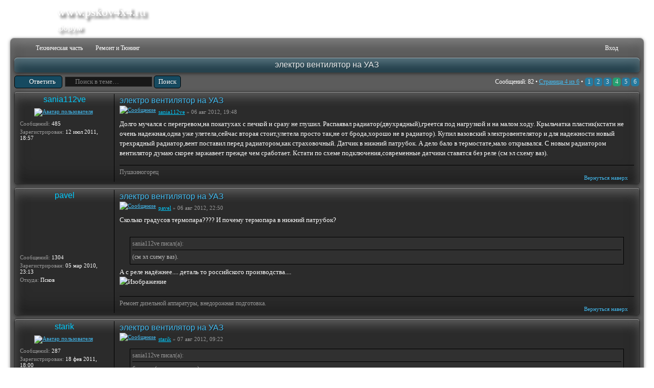

--- FILE ---
content_type: text/html; charset=UTF-8
request_url: http://www.pskov4x4.ru/forum/viewtopic.php?t=445&start=45
body_size: 10421
content:
<!DOCTYPE html>
<!--[if lt IE 8]><html dir="ltr" lang="ru-ru" class="ie oldie ie7"><![endif]-->
<!--[if IE 8]><html dir="ltr" lang="ru-ru" class="ie oldie"><![endif]-->
<!--[if gt IE 8]><html dir="ltr" lang="ru-ru" class="ie"><![endif]-->
<!--[if !(IE)]><!--><html dir="ltr" lang="ru-ru"><!--<![endif]-->
<head>
	<meta charset="UTF-8">
	<meta http-equiv="X-UA-Compatible" content="IE=edge,chrome=1">
	
	<link rel="alternate" type="application/atom+xml" title="Канал - www.pskov4x4.ru" href="http://www.pskov4x4.ru/forum/feed.php" /><link rel="alternate" type="application/atom+xml" title="Канал - Новые темы" href="http://www.pskov4x4.ru/forum/feed.php?mode=topics" /><link rel="alternate" type="application/atom+xml" title="Канал - Форум - Ремонт и Тюнинг" href="http://www.pskov4x4.ru/forum/feed.php?f=21" /><link rel="alternate" type="application/atom+xml" title="Канал - Тема - электро вентилятор на УАЗ" href="http://www.pskov4x4.ru/forum/feed.php?f=21&amp;t=445" />
<!--
   style: Black Glass
-->
	<title>форум www.pskov4x4.ru</title>
  	<meta name="description" content="Просмотр темы - электро вентилятор на УАЗ"> 
	<link rel="stylesheet" href="./style.php?id=2&amp;lang=ru&amp;sid=5a90c80b9d36db77ada477c2e3a6fb3d">
	
<script>

	var phpBB = {
		currentPage: '',
		themePath: './styles/blackGlass/theme',
		lang: 'ru-ru'
	};

	var jump_page = 'Введите номер страницы, на которую Вы хотели бы перейти:';
	var on_page = '4';
	var per_page = '15';
	var base_url = './viewtopic.php?f=21&amp;t=445&amp;sid=5a90c80b9d36db77ada477c2e3a6fb3d';
	var style_cookie = 'phpBBstyle';
	var style_cookie_settings = '; path=/';
	var onload_functions = new Array();
	var onunload_functions = new Array();

	/**
	* Find a member
	*/
	function find_username(url)
	{
		popup(url, 760, 570, '_usersearch');
		return false;
	}

	/**
	* New function for handling multiple calls to window.onload and window.unload by pentapenguin
	*/
	window.onload = function()
	{
		for (var i = 0; i < onload_functions.length; i++)
		{
			eval(onload_functions[i]);
		}
	};

	window.onunload = function()
	{
		for (var i = 0; i < onunload_functions.length; i++)
		{
			eval(onunload_functions[i]);
		}
	};

</script>
<script src="./styles/prosilver/template/forum_fn.js"></script>
</head>
<!-- Yandex.Metrika counter --> <script type="text/javascript"> (function (d, w, c) { (w[c] = w[c] || []).push(function() { try { w.yaCounter39537770 = new Ya.Metrika({ id:39537770, clickmap:true, trackLinks:true, accurateTrackBounce:true }); } catch(e) { } }); var n = d.getElementsByTagName("script")[0], s = d.createElement("script"), f = function () { n.parentNode.insertBefore(s, n); }; s.type = "text/javascript"; s.async = true; s.src = "https://mc.yandex.ru/metrika/watch.js"; if (w.opera == "[object Opera]") { d.addEventListener("DOMContentLoaded", f, false); } else { f(); } })(document, window, "yandex_metrika_callbacks"); </script> <noscript><div><img src="https://mc.yandex.ru/watch/39537770" style="position:absolute; left:-9999px;" alt="" /></div></noscript> <!-- /Yandex.Metrika counter -->
<body class="phpbb section-viewtopic">

<div class="wrap-top" id="wrap">
	<div class="wrap-top-top"></div>
	<div class="wrap-top-mid"></div>
</div>

<div class="content-wrapper">
	<ul class="page-header">
		<li class="logo">
			<a href="/index.php"><img src="./styles/blackGlass/imageset/Pskov4x4Logo.png" width="74" height="75" alt="" title="" /></a>
		</li>
		<li class="site-title">
			<h1>www.pskov4x4.ru</h1>
			<h2>форум</h2>
		</li>
	</ul>
	<div class="page-content">

		

		<ul class="menu left">
			<li class="nav-jumpbox"><a href="./index.php?sid=5a90c80b9d36db77ada477c2e3a6fb3d" title="Список форумов" class="menu-home"><span>Список форумов</span></a></li>
			
				<li class="nav-forum "><a href="./viewforum.php?f=1&amp;sid=5a90c80b9d36db77ada477c2e3a6fb3d" class="menu-forum"><span>Техническая часть</span></a></li>
			
				<li class="nav-forum  active"><a href="./viewforum.php?f=21&amp;sid=5a90c80b9d36db77ada477c2e3a6fb3d" class="menu-forum"><span>Ремонт и Тюнинг</span></a></li>
			
		</ul>

		<ul class="menu right">
			
				<li class="popup-trigger">
					<a href="./search.php?sid=5a90c80b9d36db77ada477c2e3a6fb3d" title="Поиск" class="menu-search"><span>Поиск</span></a>
					<div class="popup">
						<form action="./search.php?sid=5a90c80b9d36db77ada477c2e3a6fb3d" method="post">
						<fieldset class="nowrap">
							<input class="inputbox" type="text" name="keywords" maxlength="128" value="" required>
							<input class="button1" type="submit" value="Поиск">
						</fieldset>
						<input type="hidden" name="sid" value="5a90c80b9d36db77ada477c2e3a6fb3d" />

						</form>
						<p class="right nowrap"><a class="link" href="./search.php?sid=5a90c80b9d36db77ada477c2e3a6fb3d">Расширенный поиск</a></p>
					</div>
				</li>
			
			<li><a href="./faq.php?sid=5a90c80b9d36db77ada477c2e3a6fb3d" title="FAQ" class="menu-faq"><span>FAQ</span></a></li>
			
				<li class="popup-trigger">
					<a href="./ucp.php?mode=login&amp;sid=5a90c80b9d36db77ada477c2e3a6fb3d" class="menu-login"><span>Вход</span></a>
					<div class="popup">
						
							<form action="./ucp.php?mode=login&amp;sid=5a90c80b9d36db77ada477c2e3a6fb3d" method="post">
							<fieldset>
							<dl>
								<dt>Имя пользователя:</dt>
								<dd><input class="inputbox" type="text" name="username" value="" required></dd>
							</dl>
							<dl>
								<dt>Пароль:</dt>
								<dd><input class="inputbox" type="password" name="password" value="" required></dd>
							</dl>
							<p class="nowrap right"><label><input type="checkbox" name="autologin"> Автоматически входить при каждом посещении</label></p>
							<p class="right">
								<input class="button1" type="submit" name="login" value="Вход">
								
							</p>
							
								<p class="right" style="display: none;" id="phpbb-sendpass">
									<span class="data-register">./ucp.php?mode=register&amp;sid=5a90c80b9d36db77ada477c2e3a6fb3d</span>
									<span class="data-forgot">Забыли пароль?</span>
								</p>
							
							</fieldset>
							</form>
						
					</div>
				</li>
			
			<li class="popup-trigger"><a href="javascript:void(0);" class="menu-down"></a>
				<div class="popup popup-list"><ul>
					<li><a href="./search.php?search_id=unanswered&amp;sid=5a90c80b9d36db77ada477c2e3a6fb3d">Сообщения без ответов</a></li><li><a href="./search.php?search_id=active_topics&amp;sid=5a90c80b9d36db77ada477c2e3a6fb3d">Активные темы</a></li>
				</ul></div>
			</li>
			
		</ul>
		
		<div class="clear"></div>
		
		
<h2 class="header"><a href="./viewtopic.php?f=21&amp;t=445&amp;start=45&amp;sid=5a90c80b9d36db77ada477c2e3a6fb3d">электро вентилятор на УАЗ</a></h2>
<!-- NOTE: remove the style="display: none" when you want to have the forum description on the topic body --><div style="display: none !important;">Вопросы про железяки.<br /></div>

<div class="topic-actions">

	<div class="buttons">
	
		<div class="reply-icon"><a href="./posting.php?mode=reply&amp;f=21&amp;t=445&amp;sid=5a90c80b9d36db77ada477c2e3a6fb3d" title="Ответить"><span></span>Ответить</a></div>
	
	</div>

	
		<div class="search-box">
			<form method="get" id="topic-search" action="./search.php?sid=5a90c80b9d36db77ada477c2e3a6fb3d">
			<fieldset>
				<input class="inputbox search tiny"  type="text" name="keywords" id="search_keywords" size="20" value="Поиск в теме…" onclick="if(this.value=='Поиск в теме…')this.value='';" onblur="if(this.value=='')this.value='Поиск в теме…';" />
				<input class="button2" type="submit" value="Поиск" />
				<input type="hidden" name="t" value="445" />
<input type="hidden" name="sf" value="msgonly" />
<input type="hidden" name="sid" value="5a90c80b9d36db77ada477c2e3a6fb3d" />

			</fieldset>
			</form>
		</div>
	
		<div class="pagination">
			Сообщений: 82
			 &bull; <a href="#" onclick="jumpto(); return false;" title="Перейти на страницу…">Страница <strong>4</strong> из <strong>6</strong></a> &bull; <span><a href="./viewtopic.php?f=21&amp;t=445&amp;sid=5a90c80b9d36db77ada477c2e3a6fb3d">1</a><span class="page-sep">, </span><a href="./viewtopic.php?f=21&amp;t=445&amp;sid=5a90c80b9d36db77ada477c2e3a6fb3d&amp;start=15">2</a><span class="page-sep">, </span><a href="./viewtopic.php?f=21&amp;t=445&amp;sid=5a90c80b9d36db77ada477c2e3a6fb3d&amp;start=30">3</a><span class="page-sep">, </span><strong>4</strong><span class="page-sep">, </span><a href="./viewtopic.php?f=21&amp;t=445&amp;sid=5a90c80b9d36db77ada477c2e3a6fb3d&amp;start=60">5</a><span class="page-sep">, </span><a href="./viewtopic.php?f=21&amp;t=445&amp;sid=5a90c80b9d36db77ada477c2e3a6fb3d&amp;start=75">6</a></span>
		</div>
	

</div>
<div class="clear"></div>


	<div id="p25739" class="post bg2">
		<div class="inner"><span class="corners-top"><span></span></span>

		
		<div class="profile">
			<dl class="postprofile" id="profile25739">
			
			<dt class="popup-trigger">
				<a href="./memberlist.php?mode=viewprofile&amp;u=204&amp;sid=5a90c80b9d36db77ada477c2e3a6fb3d"><a href="./memberlist.php?mode=viewprofile&amp;u=204&amp;sid=5a90c80b9d36db77ada477c2e3a6fb3d" style="color: #00CCFF;" class="username-coloured">sania112ve</a></a>
				<div class="popup popup-list">
					<ul>
						<li><a href="./memberlist.php?mode=viewprofile&amp;u=204&amp;sid=5a90c80b9d36db77ada477c2e3a6fb3d">Профиль</a></li>
						<li class="yahoo-icon"><a href="http://edit.yahoo.com/config/send_webmesg?.target=%D0%A3%D0%90%D0%97-31519&amp;.src=pg" onclick="popup(this.href, 780, 550); return false;" title="YIM"><span>YIM</span></a></li>
					</ul>
				</div>
			</dt>
			
			<dd class="poster-avatar">
				<a href="./memberlist.php?mode=viewprofile&amp;u=204&amp;sid=5a90c80b9d36db77ada477c2e3a6fb3d"><img src="./download/file.php?avatar=204_1472585859.jpeg" width="93" height="140" alt="Аватар пользователя" /></a>
			</dd>
			<dd><strong>Сообщений:</strong> 485</dd><dd><strong>Зарегистрирован:</strong> 12 июл 2011, 18:57</dd>

		</dl>

		</div>
	

		<div class="postbody">
			

			<h3 class="first"><a href="#p25739">электро вентилятор на УАЗ</a></h3>
			<p class="author"><a href="./viewtopic.php?p=25739&amp;sid=5a90c80b9d36db77ada477c2e3a6fb3d#p25739"><img src="./styles/blackGlass/imageset/icon_topic_latest.png" width="11" height="9" alt="Сообщение" title="Сообщение" /></a> <strong><a href="./memberlist.php?mode=viewprofile&amp;u=204&amp;sid=5a90c80b9d36db77ada477c2e3a6fb3d" style="color: #00CCFF;" class="username-coloured">sania112ve</a></strong> &raquo; 06 авг 2012, 19:48 </p>

			

			<div class="content">Долго мучался с перегревом,на покатухах с печкой и сразу не глушил. Распаявал радиатор(двухрядный),греется под нагрузкой и на малом ходу. Крыльчатка пластик(кстати не очень надежная,одна уже улетела,сейчас вторая стоит,улетела просто так,не от брода,хорошо не в радиатор). Купил вазовский электровентелятор и для надежности новый трехрядный радиатор,вент поставил перед радиатором,как страховочный. Датчик в нижний патрубок. А дело бало в термостате,мало открывался. С новым радиатором вентилятор думаю скорее заржавеет прежде чем сработает. Кстати по схеме подключения,современные датчики ставятся без реле (см эл схему ваз).</div>

			<div id="sig25739" class="signature">Пушкиногорец</div>

		</div>
		
		<div class="back2top"><a href="#wrap" class="top" title="Вернуться наверх">Вернуться наверх</a></div>

		<span class="corners-bottom"><span></span></span></div>
	</div>

	<hr class="divider" />

	<div id="p25743" class="post bg1">
		<div class="inner"><span class="corners-top"><span></span></span>

		
		<div class="profile">
			<dl class="postprofile" id="profile25743">
			
			<dt class="popup-trigger">
				<a href="./memberlist.php?mode=viewprofile&amp;u=93&amp;sid=5a90c80b9d36db77ada477c2e3a6fb3d"><a href="./memberlist.php?mode=viewprofile&amp;u=93&amp;sid=5a90c80b9d36db77ada477c2e3a6fb3d" style="color: #00CCFF;" class="username-coloured">pavel</a></a>
				<div class="popup popup-list">
					<ul>
						<li><a href="./memberlist.php?mode=viewprofile&amp;u=93&amp;sid=5a90c80b9d36db77ada477c2e3a6fb3d">Профиль</a></li>
						<li class="yahoo-icon"><a href="http://edit.yahoo.com/config/send_webmesg?.target=NISSAN+PATROL&amp;.src=pg" onclick="popup(this.href, 780, 550); return false;" title="YIM"><span>YIM</span></a></li>
					</ul>
				</div>
			</dt>
			
			<dd class="poster-avatar empty"></dd>
			<dd><strong>Сообщений:</strong> 1304</dd><dd><strong>Зарегистрирован:</strong> 05 мар 2010, 23:13</dd><dd><strong>Откуда:</strong> Псков</dd>

		</dl>

		</div>
	

		<div class="postbody">
			

			<h3 ><a href="#p25743">электро вентилятор на УАЗ</a></h3>
			<p class="author"><a href="./viewtopic.php?p=25743&amp;sid=5a90c80b9d36db77ada477c2e3a6fb3d#p25743"><img src="./styles/blackGlass/imageset/icon_topic_latest.png" width="11" height="9" alt="Сообщение" title="Сообщение" /></a> <strong><a href="./memberlist.php?mode=viewprofile&amp;u=93&amp;sid=5a90c80b9d36db77ada477c2e3a6fb3d" style="color: #00CCFF;" class="username-coloured">pavel</a></strong> &raquo; 06 авг 2012, 22:50 </p>

			

			<div class="content">Сколько градусов термопара???? И почему термопара в нижний патрубок?<br /><br /><blockquote><div><cite>sania112ve писал(а):</cite>(см эл схему ваз). </div></blockquote> А с реле надёжнее.... деталь то российского производства....<br /><img src="http://www.pskov4x4.ru/sml/cb.gif" alt="Изображение" /></div>

			<div id="sig25743" class="signature">Ремонт дизельной аппаратуры, внедорожная подготовка.</div>

		</div>
		
		<div class="back2top"><a href="#wrap" class="top" title="Вернуться наверх">Вернуться наверх</a></div>

		<span class="corners-bottom"><span></span></span></div>
	</div>

	<hr class="divider" />

	<div id="p25759" class="post bg2">
		<div class="inner"><span class="corners-top"><span></span></span>

		
		<div class="profile">
			<dl class="postprofile" id="profile25759">
			
			<dt class="popup-trigger">
				<a href="./memberlist.php?mode=viewprofile&amp;u=173&amp;sid=5a90c80b9d36db77ada477c2e3a6fb3d"><a href="./memberlist.php?mode=viewprofile&amp;u=173&amp;sid=5a90c80b9d36db77ada477c2e3a6fb3d" style="color: #00CCFF;" class="username-coloured">starik</a></a>
				<div class="popup popup-list">
					<ul>
						<li><a href="./memberlist.php?mode=viewprofile&amp;u=173&amp;sid=5a90c80b9d36db77ada477c2e3a6fb3d">Профиль</a></li>
						<li class="yahoo-icon"><a href="http://edit.yahoo.com/config/send_webmesg?.target=%D0%92%D0%90%D0%97-21213&amp;.src=pg" onclick="popup(this.href, 780, 550); return false;" title="YIM"><span>YIM</span></a></li>
					</ul>
				</div>
			</dt>
			
			<dd class="poster-avatar">
				<a href="./memberlist.php?mode=viewprofile&amp;u=173&amp;sid=5a90c80b9d36db77ada477c2e3a6fb3d"><img src="./download/file.php?avatar=173_1472585859.jpg" width="140" height="105" alt="Аватар пользователя" /></a>
			</dd>
			<dd><strong>Сообщений:</strong> 287</dd><dd><strong>Зарегистрирован:</strong> 18 фев 2011, 18:00</dd>

		</dl>

		</div>
	

		<div class="postbody">
			

			<h3 ><a href="#p25759">электро вентилятор на УАЗ</a></h3>
			<p class="author"><a href="./viewtopic.php?p=25759&amp;sid=5a90c80b9d36db77ada477c2e3a6fb3d#p25759"><img src="./styles/blackGlass/imageset/icon_topic_latest.png" width="11" height="9" alt="Сообщение" title="Сообщение" /></a> <strong><a href="./memberlist.php?mode=viewprofile&amp;u=173&amp;sid=5a90c80b9d36db77ada477c2e3a6fb3d" style="color: #00CCFF;" class="username-coloured">starik</a></strong> &raquo; 07 авг 2012, 09:22 </p>

			

			<div class="content"><blockquote><div><cite>sania112ve писал(а):</cite> без реле (см эл схему ваз). </div></blockquote><br />Поставь реле, не долго..... так ещё деды говорили <img src="http://www.pskov4x4.ru/sml/cb.gif" alt="Изображение" /></div>

			<div id="sig25759" class="signature">чем дальше влез, тем дольше вылез</div>

		</div>
		
		<div class="back2top"><a href="#wrap" class="top" title="Вернуться наверх">Вернуться наверх</a></div>

		<span class="corners-bottom"><span></span></span></div>
	</div>

	<hr class="divider" />

	<div id="p25762" class="post bg1">
		<div class="inner"><span class="corners-top"><span></span></span>

		
		<div class="profile">
			<dl class="postprofile" id="profile25762">
			
			<dt class="popup-trigger">
				<a href="./memberlist.php?mode=viewprofile&amp;u=63&amp;sid=5a90c80b9d36db77ada477c2e3a6fb3d"><a href="./memberlist.php?mode=viewprofile&amp;u=63&amp;sid=5a90c80b9d36db77ada477c2e3a6fb3d" style="color: #CC0066;" class="username-coloured">MasterOK</a></a>
				<div class="popup popup-list">
					<ul>
						<li><a href="./memberlist.php?mode=viewprofile&amp;u=63&amp;sid=5a90c80b9d36db77ada477c2e3a6fb3d">Профиль</a></li>
						<li class="icq-icon"><a href="http://www.icq.com/people/633565256/" onclick="popup(this.href, 550, 320); return false;" title="ICQ"><span>ICQ</span></a></li>
					</ul>
				</div>
			</dt>
			
			<dd class="poster-avatar">
				<a href="./memberlist.php?mode=viewprofile&amp;u=63&amp;sid=5a90c80b9d36db77ada477c2e3a6fb3d"><img src="./download/file.php?avatar=63_1472585857.jpg" width="140" height="108" alt="Аватар пользователя" /></a>
			</dd>
			<dd><strong>Сообщений:</strong> 1000</dd><dd><strong>Зарегистрирован:</strong> 10 дек 2009, 20:13</dd>

		</dl>

		</div>
	

		<div class="postbody">
			

			<h3 ><a href="#p25762">электро вентилятор на УАЗ</a></h3>
			<p class="author"><a href="./viewtopic.php?p=25762&amp;sid=5a90c80b9d36db77ada477c2e3a6fb3d#p25762"><img src="./styles/blackGlass/imageset/icon_topic_latest.png" width="11" height="9" alt="Сообщение" title="Сообщение" /></a> <strong><a href="./memberlist.php?mode=viewprofile&amp;u=63&amp;sid=5a90c80b9d36db77ada477c2e3a6fb3d" style="color: #CC0066;" class="username-coloured">MasterOK</a></strong> &raquo; 07 авг 2012, 10:21 </p>

			

			<div class="content"><blockquote><div><cite>sania112ve писал(а):</cite>Кстати по схеме подключения,современные датчики ставятся без реле (см эл схему ваз). </div></blockquote><br />Ссылочку на такую схему можно? В современных ВАЗах включением вентилятора рулит контроллер, насколько я знаю....</div>

			<div id="sig25762" class="signature">&quot;Ну не может быть авторитетным джипером человек, который дальше 100 км от города никогда не уезжал, а лайт катает машиной на 35 катках&quot;(С) Erika.</div>

		</div>
		
		<div class="back2top"><a href="#wrap" class="top" title="Вернуться наверх">Вернуться наверх</a></div>

		<span class="corners-bottom"><span></span></span></div>
	</div>

	<hr class="divider" />

	<div id="p25763" class="post bg2">
		<div class="inner"><span class="corners-top"><span></span></span>

		
		<div class="profile">
			<dl class="postprofile" id="profile25763">
			
			<dt class="popup-trigger">
				<a href="./memberlist.php?mode=viewprofile&amp;u=93&amp;sid=5a90c80b9d36db77ada477c2e3a6fb3d"><a href="./memberlist.php?mode=viewprofile&amp;u=93&amp;sid=5a90c80b9d36db77ada477c2e3a6fb3d" style="color: #00CCFF;" class="username-coloured">pavel</a></a>
				<div class="popup popup-list">
					<ul>
						<li><a href="./memberlist.php?mode=viewprofile&amp;u=93&amp;sid=5a90c80b9d36db77ada477c2e3a6fb3d">Профиль</a></li>
						<li class="yahoo-icon"><a href="http://edit.yahoo.com/config/send_webmesg?.target=NISSAN+PATROL&amp;.src=pg" onclick="popup(this.href, 780, 550); return false;" title="YIM"><span>YIM</span></a></li>
					</ul>
				</div>
			</dt>
			
			<dd class="poster-avatar empty"></dd>
			<dd><strong>Сообщений:</strong> 1304</dd><dd><strong>Зарегистрирован:</strong> 05 мар 2010, 23:13</dd><dd><strong>Откуда:</strong> Псков</dd>

		</dl>

		</div>
	

		<div class="postbody">
			

			<h3 ><a href="#p25763">электро вентилятор на УАЗ</a></h3>
			<p class="author"><a href="./viewtopic.php?p=25763&amp;sid=5a90c80b9d36db77ada477c2e3a6fb3d#p25763"><img src="./styles/blackGlass/imageset/icon_topic_latest.png" width="11" height="9" alt="Сообщение" title="Сообщение" /></a> <strong><a href="./memberlist.php?mode=viewprofile&amp;u=93&amp;sid=5a90c80b9d36db77ada477c2e3a6fb3d" style="color: #00CCFF;" class="username-coloured">pavel</a></strong> &raquo; 07 авг 2012, 11:06 </p>

			

			<div class="content"><span style="font-weight: bold">MasterOK</span>, это не в современных ВАЗах а современная термопара к тем старым машинам. нока показал опыт использования они клинят . то есть залипают и к утру эл.вентилятор акум просто убивает в ноль...</div>

			<div id="sig25763" class="signature">Ремонт дизельной аппаратуры, внедорожная подготовка.</div>

		</div>
		
		<div class="back2top"><a href="#wrap" class="top" title="Вернуться наверх">Вернуться наверх</a></div>

		<span class="corners-bottom"><span></span></span></div>
	</div>

	<hr class="divider" />

	<div id="p25765" class="post bg1">
		<div class="inner"><span class="corners-top"><span></span></span>

		
		<div class="profile">
			<dl class="postprofile" id="profile25765">
			
			<dt class="popup-trigger">
				<a href="./memberlist.php?mode=viewprofile&amp;u=63&amp;sid=5a90c80b9d36db77ada477c2e3a6fb3d"><a href="./memberlist.php?mode=viewprofile&amp;u=63&amp;sid=5a90c80b9d36db77ada477c2e3a6fb3d" style="color: #CC0066;" class="username-coloured">MasterOK</a></a>
				<div class="popup popup-list">
					<ul>
						<li><a href="./memberlist.php?mode=viewprofile&amp;u=63&amp;sid=5a90c80b9d36db77ada477c2e3a6fb3d">Профиль</a></li>
						<li class="icq-icon"><a href="http://www.icq.com/people/633565256/" onclick="popup(this.href, 550, 320); return false;" title="ICQ"><span>ICQ</span></a></li>
					</ul>
				</div>
			</dt>
			
			<dd class="poster-avatar">
				<a href="./memberlist.php?mode=viewprofile&amp;u=63&amp;sid=5a90c80b9d36db77ada477c2e3a6fb3d"><img src="./download/file.php?avatar=63_1472585857.jpg" width="140" height="108" alt="Аватар пользователя" /></a>
			</dd>
			<dd><strong>Сообщений:</strong> 1000</dd><dd><strong>Зарегистрирован:</strong> 10 дек 2009, 20:13</dd>

		</dl>

		</div>
	

		<div class="postbody">
			

			<h3 ><a href="#p25765">электро вентилятор на УАЗ</a></h3>
			<p class="author"><a href="./viewtopic.php?p=25765&amp;sid=5a90c80b9d36db77ada477c2e3a6fb3d#p25765"><img src="./styles/blackGlass/imageset/icon_topic_latest.png" width="11" height="9" alt="Сообщение" title="Сообщение" /></a> <strong><a href="./memberlist.php?mode=viewprofile&amp;u=63&amp;sid=5a90c80b9d36db77ada477c2e3a6fb3d" style="color: #CC0066;" class="username-coloured">MasterOK</a></strong> &raquo; 07 авг 2012, 11:22 </p>

			

			<div class="content">Ааа, понял, ну может быть, я поставил реле на 70А и не парюсь.</div>

			<div id="sig25765" class="signature">&quot;Ну не может быть авторитетным джипером человек, который дальше 100 км от города никогда не уезжал, а лайт катает машиной на 35 катках&quot;(С) Erika.</div>

		</div>
		
		<div class="back2top"><a href="#wrap" class="top" title="Вернуться наверх">Вернуться наверх</a></div>

		<span class="corners-bottom"><span></span></span></div>
	</div>

	<hr class="divider" />

	<div id="p25766" class="post bg2">
		<div class="inner"><span class="corners-top"><span></span></span>

		
		<div class="profile">
			<dl class="postprofile" id="profile25766">
			
			<dt class="popup-trigger">
				<a href="./memberlist.php?mode=viewprofile&amp;u=93&amp;sid=5a90c80b9d36db77ada477c2e3a6fb3d"><a href="./memberlist.php?mode=viewprofile&amp;u=93&amp;sid=5a90c80b9d36db77ada477c2e3a6fb3d" style="color: #00CCFF;" class="username-coloured">pavel</a></a>
				<div class="popup popup-list">
					<ul>
						<li><a href="./memberlist.php?mode=viewprofile&amp;u=93&amp;sid=5a90c80b9d36db77ada477c2e3a6fb3d">Профиль</a></li>
						<li class="yahoo-icon"><a href="http://edit.yahoo.com/config/send_webmesg?.target=NISSAN+PATROL&amp;.src=pg" onclick="popup(this.href, 780, 550); return false;" title="YIM"><span>YIM</span></a></li>
					</ul>
				</div>
			</dt>
			
			<dd class="poster-avatar empty"></dd>
			<dd><strong>Сообщений:</strong> 1304</dd><dd><strong>Зарегистрирован:</strong> 05 мар 2010, 23:13</dd><dd><strong>Откуда:</strong> Псков</dd>

		</dl>

		</div>
	

		<div class="postbody">
			

			<h3 ><a href="#p25766">электро вентилятор на УАЗ</a></h3>
			<p class="author"><a href="./viewtopic.php?p=25766&amp;sid=5a90c80b9d36db77ada477c2e3a6fb3d#p25766"><img src="./styles/blackGlass/imageset/icon_topic_latest.png" width="11" height="9" alt="Сообщение" title="Сообщение" /></a> <strong><a href="./memberlist.php?mode=viewprofile&amp;u=93&amp;sid=5a90c80b9d36db77ada477c2e3a6fb3d" style="color: #00CCFF;" class="username-coloured">pavel</a></strong> &raquo; 07 авг 2012, 11:50 </p>

			

			<div class="content">Аналогично <img src="http://www.pskov4x4.ru/sml/_repair_.gif" alt="Изображение" /></div>

			<div id="sig25766" class="signature">Ремонт дизельной аппаратуры, внедорожная подготовка.</div>

		</div>
		
		<div class="back2top"><a href="#wrap" class="top" title="Вернуться наверх">Вернуться наверх</a></div>

		<span class="corners-bottom"><span></span></span></div>
	</div>

	<hr class="divider" />

	<div id="p25773" class="post bg1">
		<div class="inner"><span class="corners-top"><span></span></span>

		
		<div class="profile">
			<dl class="postprofile" id="profile25773">
			
			<dt class="popup-trigger">
				<a href="./memberlist.php?mode=viewprofile&amp;u=204&amp;sid=5a90c80b9d36db77ada477c2e3a6fb3d"><a href="./memberlist.php?mode=viewprofile&amp;u=204&amp;sid=5a90c80b9d36db77ada477c2e3a6fb3d" style="color: #00CCFF;" class="username-coloured">sania112ve</a></a>
				<div class="popup popup-list">
					<ul>
						<li><a href="./memberlist.php?mode=viewprofile&amp;u=204&amp;sid=5a90c80b9d36db77ada477c2e3a6fb3d">Профиль</a></li>
						<li class="yahoo-icon"><a href="http://edit.yahoo.com/config/send_webmesg?.target=%D0%A3%D0%90%D0%97-31519&amp;.src=pg" onclick="popup(this.href, 780, 550); return false;" title="YIM"><span>YIM</span></a></li>
					</ul>
				</div>
			</dt>
			
			<dd class="poster-avatar">
				<a href="./memberlist.php?mode=viewprofile&amp;u=204&amp;sid=5a90c80b9d36db77ada477c2e3a6fb3d"><img src="./download/file.php?avatar=204_1472585859.jpeg" width="93" height="140" alt="Аватар пользователя" /></a>
			</dd>
			<dd><strong>Сообщений:</strong> 485</dd><dd><strong>Зарегистрирован:</strong> 12 июл 2011, 18:57</dd>

		</dl>

		</div>
	

		<div class="postbody">
			

			<h3 ><a href="#p25773">электро вентилятор на УАЗ</a></h3>
			<p class="author"><a href="./viewtopic.php?p=25773&amp;sid=5a90c80b9d36db77ada477c2e3a6fb3d#p25773"><img src="./styles/blackGlass/imageset/icon_topic_latest.png" width="11" height="9" alt="Сообщение" title="Сообщение" /></a> <strong><a href="./memberlist.php?mode=viewprofile&amp;u=204&amp;sid=5a90c80b9d36db77ada477c2e3a6fb3d" style="color: #00CCFF;" class="username-coloured">sania112ve</a></strong> &raquo; 07 авг 2012, 18:25 </p>

			

			<div class="content"><blockquote><div><cite>pavel писал(а):</cite> И почему термопара в нижний патрубок?</div></blockquote><br />С новым радиатором нет смысла в верхний ставить,тем более штатная мясорубка на месте.</div>

			<div id="sig25773" class="signature">Пушкиногорец</div>

		</div>
		
		<div class="back2top"><a href="#wrap" class="top" title="Вернуться наверх">Вернуться наверх</a></div>

		<span class="corners-bottom"><span></span></span></div>
	</div>

	<hr class="divider" />

	<div id="p28313" class="post bg2">
		<div class="inner"><span class="corners-top"><span></span></span>

		
		<div class="profile">
			<dl class="postprofile" id="profile28313">
			
			<dt class="popup-trigger">
				<a href="./memberlist.php?mode=viewprofile&amp;u=111&amp;sid=5a90c80b9d36db77ada477c2e3a6fb3d"><a href="./memberlist.php?mode=viewprofile&amp;u=111&amp;sid=5a90c80b9d36db77ada477c2e3a6fb3d" style="color: #00CCFF;" class="username-coloured">nikolaj-2</a></a>
				<div class="popup popup-list">
					<ul>
						<li><a href="./memberlist.php?mode=viewprofile&amp;u=111&amp;sid=5a90c80b9d36db77ada477c2e3a6fb3d">Профиль</a></li>
						<li class="yahoo-icon"><a href="http://edit.yahoo.com/config/send_webmesg?.target=%D1%83%D0%B0%D0%B7+31519&amp;.src=pg" onclick="popup(this.href, 780, 550); return false;" title="YIM"><span>YIM</span></a></li>
					</ul>
				</div>
			</dt>
			
			<dd class="poster-avatar empty"></dd>
			<dd><strong>Сообщений:</strong> 265</dd><dd><strong>Зарегистрирован:</strong> 13 май 2010, 19:51</dd>

		</dl>

		</div>
	

		<div class="postbody">
			

			<h3 ><a href="#p28313">электро вентилятор на УАЗ</a></h3>
			<p class="author"><a href="./viewtopic.php?p=28313&amp;sid=5a90c80b9d36db77ada477c2e3a6fb3d#p28313"><img src="./styles/blackGlass/imageset/icon_topic_latest.png" width="11" height="9" alt="Сообщение" title="Сообщение" /></a> <strong><a href="./memberlist.php?mode=viewprofile&amp;u=111&amp;sid=5a90c80b9d36db77ada477c2e3a6fb3d" style="color: #00CCFF;" class="username-coloured">nikolaj-2</a></strong> &raquo; 22 окт 2012, 21:41 </p>

			

			<div class="content">Собрано все как написано выше, только добавлен тумблер для принудительного включения.<br />Но тут начинается все самое интересное. При срабатывании датчика, горит "+" с тумблером.</div>

			

		</div>
		
		<div class="back2top"><a href="#wrap" class="top" title="Вернуться наверх">Вернуться наверх</a></div>

		<span class="corners-bottom"><span></span></span></div>
	</div>

	<hr class="divider" />

	<div id="p28314" class="post bg1">
		<div class="inner"><span class="corners-top"><span></span></span>

		
		<div class="profile">
			<dl class="postprofile" id="profile28314">
			
			<dt class="popup-trigger">
				<a href="./memberlist.php?mode=viewprofile&amp;u=67&amp;sid=5a90c80b9d36db77ada477c2e3a6fb3d"><a href="./memberlist.php?mode=viewprofile&amp;u=67&amp;sid=5a90c80b9d36db77ada477c2e3a6fb3d" style="color: #00CCFF;" class="username-coloured">toster</a></a>
				<div class="popup popup-list">
					<ul>
						<li><a href="./memberlist.php?mode=viewprofile&amp;u=67&amp;sid=5a90c80b9d36db77ada477c2e3a6fb3d">Профиль</a></li>
						<li class="yahoo-icon"><a href="http://edit.yahoo.com/config/send_webmesg?.target=%D0%A3%D0%90%D0%97+469+89+%D0%B3%2C+%D0%A3%D0%90%D0%97-+%D0%9F%D1%80%D0%BE%D1%82%D0%BE%D1%82%D0%B8%D0%BF&amp;.src=pg" onclick="popup(this.href, 780, 550); return false;" title="YIM"><span>YIM</span></a></li>
					</ul>
				</div>
			</dt>
			
			<dd class="poster-avatar">
				<a href="./memberlist.php?mode=viewprofile&amp;u=67&amp;sid=5a90c80b9d36db77ada477c2e3a6fb3d"><img src="./download/file.php?avatar=67_1472585857.jpg" width="140" height="105" alt="Аватар пользователя" /></a>
			</dd>
			<dd><strong>Сообщений:</strong> 2131</dd><dd><strong>Зарегистрирован:</strong> 24 янв 2010, 19:07</dd>

		</dl>

		</div>
	

		<div class="postbody">
			

			<h3 ><a href="#p28314">электро вентилятор на УАЗ</a></h3>
			<p class="author"><a href="./viewtopic.php?p=28314&amp;sid=5a90c80b9d36db77ada477c2e3a6fb3d#p28314"><img src="./styles/blackGlass/imageset/icon_topic_latest.png" width="11" height="9" alt="Сообщение" title="Сообщение" /></a> <strong><a href="./memberlist.php?mode=viewprofile&amp;u=67&amp;sid=5a90c80b9d36db77ada477c2e3a6fb3d" style="color: #00CCFF;" class="username-coloured">toster</a></strong> &raquo; 22 окт 2012, 21:44 </p>

			

			<div class="content"><blockquote><div><cite>nikolaj-2 писал(а):</cite>При срабатывании датчика, горит "+" с тумблером.</div></blockquote><br />тумблер в цепь катушки реле поставили ??? или на силовой контакт реле ???<br /><noindex> <a rel="nofollow" href="http://www.pskov4x4.ru/forum/viewtopic.php?f=21&t=445#p11937" class="postlink">http://www.pskov4x4.ru/forum/viewtopic.php?f=21&t=445#p11937</a></noindex></div>

			<div id="sig28314" class="signature">про машину <a class="link" href="http://www.pskov4x4.ru/forum/21-169-3518-16-1276537638" rel="nofollow" target="_blank">Рождение уаза</a>, <a class="link" href="http://asnosov.narod.ru/rozhdenie_uaza/nachalo/" rel="nofollow" target="_blank">УАЗ </a>, <br /> и уже теперь  <a class="link" href="http://asnosov.narod.ru/rozhdenie_uaza__2_/" rel="nofollow" target="_blank">&quot;Рождение УАЗа 2&quot; </a></div>

		</div>
		
		<div class="back2top"><a href="#wrap" class="top" title="Вернуться наверх">Вернуться наверх</a></div>

		<span class="corners-bottom"><span></span></span></div>
	</div>

	<hr class="divider" />

	<div id="p28315" class="post bg2">
		<div class="inner"><span class="corners-top"><span></span></span>

		
		<div class="profile">
			<dl class="postprofile" id="profile28315">
			
			<dt class="popup-trigger">
				<a href="./memberlist.php?mode=viewprofile&amp;u=111&amp;sid=5a90c80b9d36db77ada477c2e3a6fb3d"><a href="./memberlist.php?mode=viewprofile&amp;u=111&amp;sid=5a90c80b9d36db77ada477c2e3a6fb3d" style="color: #00CCFF;" class="username-coloured">nikolaj-2</a></a>
				<div class="popup popup-list">
					<ul>
						<li><a href="./memberlist.php?mode=viewprofile&amp;u=111&amp;sid=5a90c80b9d36db77ada477c2e3a6fb3d">Профиль</a></li>
						<li class="yahoo-icon"><a href="http://edit.yahoo.com/config/send_webmesg?.target=%D1%83%D0%B0%D0%B7+31519&amp;.src=pg" onclick="popup(this.href, 780, 550); return false;" title="YIM"><span>YIM</span></a></li>
					</ul>
				</div>
			</dt>
			
			<dd class="poster-avatar empty"></dd>
			<dd><strong>Сообщений:</strong> 265</dd><dd><strong>Зарегистрирован:</strong> 13 май 2010, 19:51</dd>

		</dl>

		</div>
	

		<div class="postbody">
			

			<h3 ><a href="#p28315">электро вентилятор на УАЗ</a></h3>
			<p class="author"><a href="./viewtopic.php?p=28315&amp;sid=5a90c80b9d36db77ada477c2e3a6fb3d#p28315"><img src="./styles/blackGlass/imageset/icon_topic_latest.png" width="11" height="9" alt="Сообщение" title="Сообщение" /></a> <strong><a href="./memberlist.php?mode=viewprofile&amp;u=111&amp;sid=5a90c80b9d36db77ada477c2e3a6fb3d" style="color: #00CCFF;" class="username-coloured">nikolaj-2</a></strong> &raquo; 22 окт 2012, 21:48 </p>

			

			<div class="content">С тумблера на реле. но тумблер не включен.</div>

			

		</div>
		
		<div class="back2top"><a href="#wrap" class="top" title="Вернуться наверх">Вернуться наверх</a></div>

		<span class="corners-bottom"><span></span></span></div>
	</div>

	<hr class="divider" />

	<div id="p28316" class="post bg1">
		<div class="inner"><span class="corners-top"><span></span></span>

		
		<div class="profile">
			<dl class="postprofile" id="profile28316">
			
			<dt class="popup-trigger">
				<a href="./memberlist.php?mode=viewprofile&amp;u=67&amp;sid=5a90c80b9d36db77ada477c2e3a6fb3d"><a href="./memberlist.php?mode=viewprofile&amp;u=67&amp;sid=5a90c80b9d36db77ada477c2e3a6fb3d" style="color: #00CCFF;" class="username-coloured">toster</a></a>
				<div class="popup popup-list">
					<ul>
						<li><a href="./memberlist.php?mode=viewprofile&amp;u=67&amp;sid=5a90c80b9d36db77ada477c2e3a6fb3d">Профиль</a></li>
						<li class="yahoo-icon"><a href="http://edit.yahoo.com/config/send_webmesg?.target=%D0%A3%D0%90%D0%97+469+89+%D0%B3%2C+%D0%A3%D0%90%D0%97-+%D0%9F%D1%80%D0%BE%D1%82%D0%BE%D1%82%D0%B8%D0%BF&amp;.src=pg" onclick="popup(this.href, 780, 550); return false;" title="YIM"><span>YIM</span></a></li>
					</ul>
				</div>
			</dt>
			
			<dd class="poster-avatar">
				<a href="./memberlist.php?mode=viewprofile&amp;u=67&amp;sid=5a90c80b9d36db77ada477c2e3a6fb3d"><img src="./download/file.php?avatar=67_1472585857.jpg" width="140" height="105" alt="Аватар пользователя" /></a>
			</dd>
			<dd><strong>Сообщений:</strong> 2131</dd><dd><strong>Зарегистрирован:</strong> 24 янв 2010, 19:07</dd>

		</dl>

		</div>
	

		<div class="postbody">
			

			<h3 ><a href="#p28316">электро вентилятор на УАЗ</a></h3>
			<p class="author"><a href="./viewtopic.php?p=28316&amp;sid=5a90c80b9d36db77ada477c2e3a6fb3d#p28316"><img src="./styles/blackGlass/imageset/icon_topic_latest.png" width="11" height="9" alt="Сообщение" title="Сообщение" /></a> <strong><a href="./memberlist.php?mode=viewprofile&amp;u=67&amp;sid=5a90c80b9d36db77ada477c2e3a6fb3d" style="color: #00CCFF;" class="username-coloured">toster</a></strong> &raquo; 22 окт 2012, 22:01 </p>

			

			<div class="content"><noindex> <a rel="nofollow" href="http://u.to/97NxAg" class="postlink"><img src="http://img-fotki.yandex.ru/get/6522/3739072.5/0_a6510_77b9d409_L.jpg" alt="Изображение" /></a></noindex><br />схемку вот так соберите и будет вам счастье</div>

			<div id="sig28316" class="signature">про машину <a class="link" href="http://www.pskov4x4.ru/forum/21-169-3518-16-1276537638" rel="nofollow" target="_blank">Рождение уаза</a>, <a class="link" href="http://asnosov.narod.ru/rozhdenie_uaza/nachalo/" rel="nofollow" target="_blank">УАЗ </a>, <br /> и уже теперь  <a class="link" href="http://asnosov.narod.ru/rozhdenie_uaza__2_/" rel="nofollow" target="_blank">&quot;Рождение УАЗа 2&quot; </a></div>

		</div>
		
		<div class="back2top"><a href="#wrap" class="top" title="Вернуться наверх">Вернуться наверх</a></div>

		<span class="corners-bottom"><span></span></span></div>
	</div>

	<hr class="divider" />

	<div id="p28317" class="post bg2">
		<div class="inner"><span class="corners-top"><span></span></span>

		
		<div class="profile">
			<dl class="postprofile" id="profile28317">
			
			<dt class="popup-trigger">
				<a href="./memberlist.php?mode=viewprofile&amp;u=111&amp;sid=5a90c80b9d36db77ada477c2e3a6fb3d"><a href="./memberlist.php?mode=viewprofile&amp;u=111&amp;sid=5a90c80b9d36db77ada477c2e3a6fb3d" style="color: #00CCFF;" class="username-coloured">nikolaj-2</a></a>
				<div class="popup popup-list">
					<ul>
						<li><a href="./memberlist.php?mode=viewprofile&amp;u=111&amp;sid=5a90c80b9d36db77ada477c2e3a6fb3d">Профиль</a></li>
						<li class="yahoo-icon"><a href="http://edit.yahoo.com/config/send_webmesg?.target=%D1%83%D0%B0%D0%B7+31519&amp;.src=pg" onclick="popup(this.href, 780, 550); return false;" title="YIM"><span>YIM</span></a></li>
					</ul>
				</div>
			</dt>
			
			<dd class="poster-avatar empty"></dd>
			<dd><strong>Сообщений:</strong> 265</dd><dd><strong>Зарегистрирован:</strong> 13 май 2010, 19:51</dd>

		</dl>

		</div>
	

		<div class="postbody">
			

			<h3 ><a href="#p28317">электро вентилятор на УАЗ</a></h3>
			<p class="author"><a href="./viewtopic.php?p=28317&amp;sid=5a90c80b9d36db77ada477c2e3a6fb3d#p28317"><img src="./styles/blackGlass/imageset/icon_topic_latest.png" width="11" height="9" alt="Сообщение" title="Сообщение" /></a> <strong><a href="./memberlist.php?mode=viewprofile&amp;u=111&amp;sid=5a90c80b9d36db77ada477c2e3a6fb3d" style="color: #00CCFF;" class="username-coloured">nikolaj-2</a></strong> &raquo; 22 окт 2012, 22:16 </p>

			

			<div class="content">Спасибо. Завтра попробуем, что получится. Если не так, то подключу один винт через датчик, а второй через тумблер.</div>

			

		</div>
		
		<div class="back2top"><a href="#wrap" class="top" title="Вернуться наверх">Вернуться наверх</a></div>

		<span class="corners-bottom"><span></span></span></div>
	</div>

	<hr class="divider" />

	<div id="p28318" class="post bg1">
		<div class="inner"><span class="corners-top"><span></span></span>

		
		<div class="profile">
			<dl class="postprofile" id="profile28318">
			
			<dt class="popup-trigger">
				<a href="./memberlist.php?mode=viewprofile&amp;u=55&amp;sid=5a90c80b9d36db77ada477c2e3a6fb3d"><a href="./memberlist.php?mode=viewprofile&amp;u=55&amp;sid=5a90c80b9d36db77ada477c2e3a6fb3d" style="color: #FF0000;" class="username-coloured">als-a</a></a>
				<div class="popup popup-list">
					<ul>
						<li><a href="./memberlist.php?mode=viewprofile&amp;u=55&amp;sid=5a90c80b9d36db77ada477c2e3a6fb3d">Профиль</a></li>
						<li class="yahoo-icon"><a href="http://edit.yahoo.com/config/send_webmesg?.target=%D0%92%D0%90%D0%97-2121&amp;.src=pg" onclick="popup(this.href, 780, 550); return false;" title="YIM"><span>YIM</span></a></li>
					</ul>
				</div>
			</dt>
			
			<dd class="poster-avatar">
				<a href="./memberlist.php?mode=viewprofile&amp;u=55&amp;sid=5a90c80b9d36db77ada477c2e3a6fb3d"><img src="./download/file.php?avatar=55_1509544308.png" width="110" height="110" alt="Аватар пользователя" /></a>
			</dd>
			<dd><strong>Сообщений:</strong> 6713</dd><dd><strong>Зарегистрирован:</strong> 29 окт 2009, 12:35</dd>

		</dl>

		</div>
	

		<div class="postbody">
			

			<h3 ><a href="#p28318">электро вентилятор на УАЗ</a></h3>
			<p class="author"><a href="./viewtopic.php?p=28318&amp;sid=5a90c80b9d36db77ada477c2e3a6fb3d#p28318"><img src="./styles/blackGlass/imageset/icon_topic_latest.png" width="11" height="9" alt="Сообщение" title="Сообщение" /></a> <strong><a href="./memberlist.php?mode=viewprofile&amp;u=55&amp;sid=5a90c80b9d36db77ada477c2e3a6fb3d" style="color: #FF0000;" class="username-coloured">als-a</a></strong> &raquo; 22 окт 2012, 22:25 </p>

			

			<div class="content"><blockquote><div><cite>als-a писал(а):</cite>А может забить врезку датчика и использовать штатный ? Тот к которому подключается прибор тепмпературы со стрелочкой ? <noindex> <a rel="nofollow" href="http://u.to/2Hjy" class="postlink">http://www.fan-control.narod.ru/</a></noindex> (ссылку MasterOK прислал) </div></blockquote><br />Данный девайс поставлен и экспулатируется с лета. Ощущения - положительные. Подключается к штатному датчику температуры в блоке/головке, при достижении определенной температуры включаются вентиляторы, на блоке управления загорается красный светодиод. Если по какой то причине температура продолжает расти и достигает порога перегрева - срабатывает звуковая сигнализация а красный светодиод начинает моргать.<br />Пороги срабатывания вентилятора и подачи сигнала тревоги регулируются при установке девайса.<br />В патрубки ничего врезать не надо.</div>

			<div id="sig28318" class="signature">Увлекательность любого путешествия лежит где то между &quot;воскресной вылазкой&quot; и &quot;смертельной опасностью&quot;</div>

		</div>
		
		<div class="back2top"><a href="#wrap" class="top" title="Вернуться наверх">Вернуться наверх</a></div>

		<span class="corners-bottom"><span></span></span></div>
	</div>

	<hr class="divider" />

	<div id="p28319" class="post bg2">
		<div class="inner"><span class="corners-top"><span></span></span>

		
		<div class="profile">
			<dl class="postprofile" id="profile28319">
			
			<dt class="popup-trigger">
				<a href="./memberlist.php?mode=viewprofile&amp;u=67&amp;sid=5a90c80b9d36db77ada477c2e3a6fb3d"><a href="./memberlist.php?mode=viewprofile&amp;u=67&amp;sid=5a90c80b9d36db77ada477c2e3a6fb3d" style="color: #00CCFF;" class="username-coloured">toster</a></a>
				<div class="popup popup-list">
					<ul>
						<li><a href="./memberlist.php?mode=viewprofile&amp;u=67&amp;sid=5a90c80b9d36db77ada477c2e3a6fb3d">Профиль</a></li>
						<li class="yahoo-icon"><a href="http://edit.yahoo.com/config/send_webmesg?.target=%D0%A3%D0%90%D0%97+469+89+%D0%B3%2C+%D0%A3%D0%90%D0%97-+%D0%9F%D1%80%D0%BE%D1%82%D0%BE%D1%82%D0%B8%D0%BF&amp;.src=pg" onclick="popup(this.href, 780, 550); return false;" title="YIM"><span>YIM</span></a></li>
					</ul>
				</div>
			</dt>
			
			<dd class="poster-avatar">
				<a href="./memberlist.php?mode=viewprofile&amp;u=67&amp;sid=5a90c80b9d36db77ada477c2e3a6fb3d"><img src="./download/file.php?avatar=67_1472585857.jpg" width="140" height="105" alt="Аватар пользователя" /></a>
			</dd>
			<dd><strong>Сообщений:</strong> 2131</dd><dd><strong>Зарегистрирован:</strong> 24 янв 2010, 19:07</dd>

		</dl>

		</div>
	

		<div class="postbody">
			

			<h3 ><a href="#p28319">электро вентилятор на УАЗ</a></h3>
			<p class="author"><a href="./viewtopic.php?p=28319&amp;sid=5a90c80b9d36db77ada477c2e3a6fb3d#p28319"><img src="./styles/blackGlass/imageset/icon_topic_latest.png" width="11" height="9" alt="Сообщение" title="Сообщение" /></a> <strong><a href="./memberlist.php?mode=viewprofile&amp;u=67&amp;sid=5a90c80b9d36db77ada477c2e3a6fb3d" style="color: #00CCFF;" class="username-coloured">toster</a></strong> &raquo; 22 окт 2012, 22:27 </p>

			

			<div class="content"><blockquote><div><cite>als-a писал(а):</cite>Данный девайс поставлен и экспулатируется с лета. Ощущения - положительные. Подключается к штатному датчику температуры в блоке (головке), при достижении определенной температуры включаются вентиляторы, на блоке управления загорается красный светодиод. Если по какой то причине температура продолжает расти и достигает порога перегрева - срабатывает звуковая сигнализация а красный светодиод начинает моргать.<br />Пороги срабатывания вентилятора и подачи сигнала тревоги регулируются при установке девайса.<br />В патрубки ничего врезать не надо. </div></blockquote><br />купил неделю назад <img src="http://www.pskov4x4.ru/sm/smile.gif" alt="Изображение" /></div>

			<div id="sig28319" class="signature">про машину <a class="link" href="http://www.pskov4x4.ru/forum/21-169-3518-16-1276537638" rel="nofollow" target="_blank">Рождение уаза</a>, <a class="link" href="http://asnosov.narod.ru/rozhdenie_uaza/nachalo/" rel="nofollow" target="_blank">УАЗ </a>, <br /> и уже теперь  <a class="link" href="http://asnosov.narod.ru/rozhdenie_uaza__2_/" rel="nofollow" target="_blank">&quot;Рождение УАЗа 2&quot; </a></div>

		</div>
		
		<div class="back2top"><a href="#wrap" class="top" title="Вернуться наверх">Вернуться наверх</a></div>

		<span class="corners-bottom"><span></span></span></div>
	</div>

	<hr class="divider" />







<div class="topic-actions">
	<div class="buttons">
	
		<div class="reply-icon"><a href="./posting.php?mode=reply&amp;f=21&amp;t=445&amp;sid=5a90c80b9d36db77ada477c2e3a6fb3d" title="Ответить"><span></span>Ответить</a></div>
		
	</div>

	
		<div class="pagination">
			Сообщений: 82
			 &bull; <a href="#" onclick="jumpto(); return false;" title="Перейти на страницу…">Страница <strong>4</strong> из <strong>6</strong></a> &bull; <span><a href="./viewtopic.php?f=21&amp;t=445&amp;sid=5a90c80b9d36db77ada477c2e3a6fb3d">1</a><span class="page-sep">, </span><a href="./viewtopic.php?f=21&amp;t=445&amp;sid=5a90c80b9d36db77ada477c2e3a6fb3d&amp;start=15">2</a><span class="page-sep">, </span><a href="./viewtopic.php?f=21&amp;t=445&amp;sid=5a90c80b9d36db77ada477c2e3a6fb3d&amp;start=30">3</a><span class="page-sep">, </span><strong>4</strong><span class="page-sep">, </span><a href="./viewtopic.php?f=21&amp;t=445&amp;sid=5a90c80b9d36db77ada477c2e3a6fb3d&amp;start=60">5</a><span class="page-sep">, </span><a href="./viewtopic.php?f=21&amp;t=445&amp;sid=5a90c80b9d36db77ada477c2e3a6fb3d&amp;start=75">6</a></span>
		</div>
	
</div>



	<form id="viewtopic" method="post" action="./viewtopic.php?f=21&amp;t=445&amp;start=45&amp;sid=5a90c80b9d36db77ada477c2e3a6fb3d">

	<fieldset class="display-options" style="margin-top: 0; ">
		<a href="./viewtopic.php?f=21&amp;t=445&amp;sid=5a90c80b9d36db77ada477c2e3a6fb3d&amp;start=30" class="left-box left">Пред.</a><a href="./viewtopic.php?f=21&amp;t=445&amp;sid=5a90c80b9d36db77ada477c2e3a6fb3d&amp;start=60" class="right-box right">След.</a>
		<label>Показать сообщения за: <select name="st" id="st"><option value="0" selected="selected">Все сообщения</option><option value="1">1 день</option><option value="7">7 дней</option><option value="14">2 недели</option><option value="30">1 месяц</option><option value="90">3 месяца</option><option value="180">6 месяцев</option><option value="365">1 год</option></select></label>
		<label>Сортировать по: <select name="sk" id="sk"><option value="a">Автор</option><option value="t" selected="selected">Время размещения</option><option value="s">Заголовок</option></select></label> <label><select name="sd" id="sd"><option value="a" selected="selected">по возрастанию</option><option value="d">по убыванию</option></select> <input type="submit" name="sort" value="Перейти" class="button2" /></label>
		
	</fieldset>


	</form>



<div class="panel stats">
<div class="inner">

	<h3>Кто сейчас на форуме</h3>
	<p>Сейчас этот форум просматривают: нет зарегистрированных пользователей и гости: 19</p>

</div>
</div>

<div class="navbar">
	<div class="left">
		<a href="./index.php?sid=5a90c80b9d36db77ada477c2e3a6fb3d">Список форумов</a>
	</div>
	
		<div class="right">
			<a href="./ucp.php?mode=delete_cookies&amp;sid=5a90c80b9d36db77ada477c2e3a6fb3d">Удалить cookies форума</a>
			
		</div>
	
</div>


	</div><!-- content -->
</div><!-- wrap-content -->

<div class="footer"><div class="inner">
	
	<p class="copyright">
		<a href="http://www.phpbb.com/" class="phpbb-group" title="форум pskov4x4.ru работает на phpBB">Powered by phpBB&reg; Forum Software &copy; phpBB Group</a> 
	</p>
	<div class="clear"><img src="./cron.php?cron_type=tidy_sessions&amp;sid=5a90c80b9d36db77ada477c2e3a6fb3d" width="1" height="1" alt="cron" /></div>
</div></div>

<!--[if lt IE 9]>
	<script type="text/javascript" src="./styles/blackGlass/template/jquery-1.10.2.min.js"></script>
<![endif]-->
<!--[if gte IE 9]><!-->
	<script type="text/javascript" src="./styles/blackGlass/template/jquery-2.0.3.min.js"></script>
<!--<![endif]-->
<script src="./styles/blackGlass/theme/theme.js"></script>


</body>
</html>